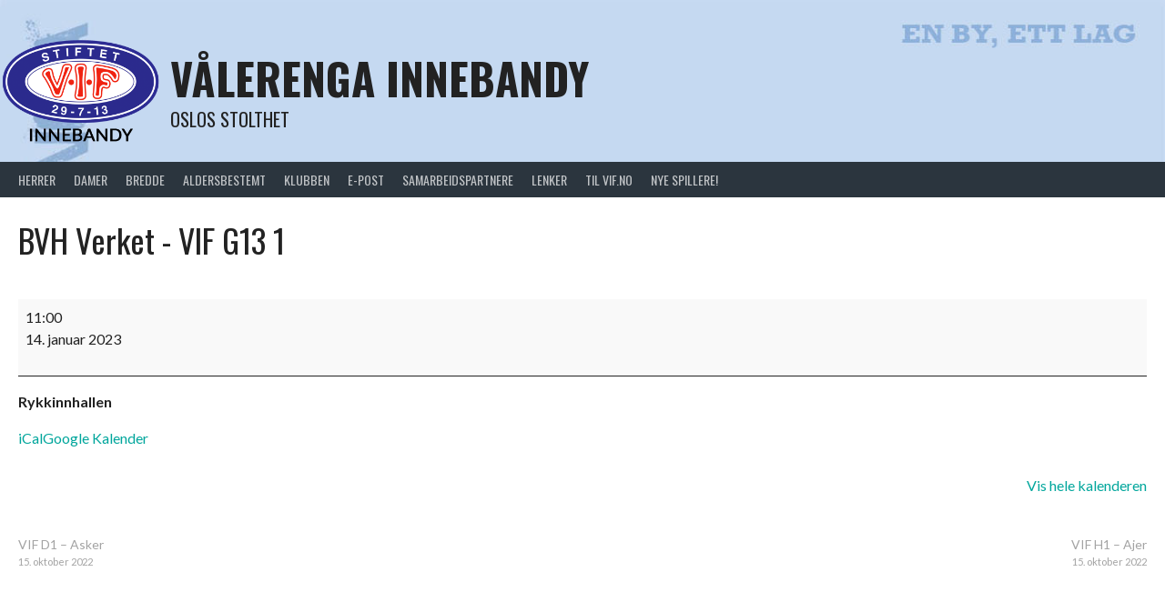

--- FILE ---
content_type: text/html; charset=UTF-8
request_url: http://vifinnebandy.no/mc-events/bvh-verket-vif-g13-1/
body_size: 10061
content:
<!DOCTYPE html>
<html lang="nb-NO">
<head>
<meta charset="UTF-8">
<meta name="viewport" content="width=device-width, initial-scale=1">
<link rel="profile" href="http://gmpg.org/xfn/11">
<link rel="pingback" href="http://vifinnebandy.no/xmlrpc.php">
<title>BVH Verket &#8211; VIF G13 1 &#8211; Vålerenga Innebandy</title>
<meta name='robots' content='max-image-preview:large' />
<link rel='dns-prefetch' href='//fonts.googleapis.com' />
<link rel="alternate" type="application/rss+xml" title="Vålerenga Innebandy &raquo; strøm" href="http://vifinnebandy.no/feed/" />
<link rel="alternate" type="application/rss+xml" title="Vålerenga Innebandy &raquo; kommentarstrøm" href="http://vifinnebandy.no/comments/feed/" />
<link rel="alternate" type="text/calendar" title="Vålerenga Innebandy &raquo; iCal-feed" href="http://vifinnebandy.no/events/?ical=1" />
<script type="text/javascript">
/* <![CDATA[ */
window._wpemojiSettings = {"baseUrl":"https:\/\/s.w.org\/images\/core\/emoji\/15.0.3\/72x72\/","ext":".png","svgUrl":"https:\/\/s.w.org\/images\/core\/emoji\/15.0.3\/svg\/","svgExt":".svg","source":{"concatemoji":"http:\/\/vifinnebandy.no\/wp-includes\/js\/wp-emoji-release.min.js?ver=6.6.4"}};
/*! This file is auto-generated */
!function(i,n){var o,s,e;function c(e){try{var t={supportTests:e,timestamp:(new Date).valueOf()};sessionStorage.setItem(o,JSON.stringify(t))}catch(e){}}function p(e,t,n){e.clearRect(0,0,e.canvas.width,e.canvas.height),e.fillText(t,0,0);var t=new Uint32Array(e.getImageData(0,0,e.canvas.width,e.canvas.height).data),r=(e.clearRect(0,0,e.canvas.width,e.canvas.height),e.fillText(n,0,0),new Uint32Array(e.getImageData(0,0,e.canvas.width,e.canvas.height).data));return t.every(function(e,t){return e===r[t]})}function u(e,t,n){switch(t){case"flag":return n(e,"\ud83c\udff3\ufe0f\u200d\u26a7\ufe0f","\ud83c\udff3\ufe0f\u200b\u26a7\ufe0f")?!1:!n(e,"\ud83c\uddfa\ud83c\uddf3","\ud83c\uddfa\u200b\ud83c\uddf3")&&!n(e,"\ud83c\udff4\udb40\udc67\udb40\udc62\udb40\udc65\udb40\udc6e\udb40\udc67\udb40\udc7f","\ud83c\udff4\u200b\udb40\udc67\u200b\udb40\udc62\u200b\udb40\udc65\u200b\udb40\udc6e\u200b\udb40\udc67\u200b\udb40\udc7f");case"emoji":return!n(e,"\ud83d\udc26\u200d\u2b1b","\ud83d\udc26\u200b\u2b1b")}return!1}function f(e,t,n){var r="undefined"!=typeof WorkerGlobalScope&&self instanceof WorkerGlobalScope?new OffscreenCanvas(300,150):i.createElement("canvas"),a=r.getContext("2d",{willReadFrequently:!0}),o=(a.textBaseline="top",a.font="600 32px Arial",{});return e.forEach(function(e){o[e]=t(a,e,n)}),o}function t(e){var t=i.createElement("script");t.src=e,t.defer=!0,i.head.appendChild(t)}"undefined"!=typeof Promise&&(o="wpEmojiSettingsSupports",s=["flag","emoji"],n.supports={everything:!0,everythingExceptFlag:!0},e=new Promise(function(e){i.addEventListener("DOMContentLoaded",e,{once:!0})}),new Promise(function(t){var n=function(){try{var e=JSON.parse(sessionStorage.getItem(o));if("object"==typeof e&&"number"==typeof e.timestamp&&(new Date).valueOf()<e.timestamp+604800&&"object"==typeof e.supportTests)return e.supportTests}catch(e){}return null}();if(!n){if("undefined"!=typeof Worker&&"undefined"!=typeof OffscreenCanvas&&"undefined"!=typeof URL&&URL.createObjectURL&&"undefined"!=typeof Blob)try{var e="postMessage("+f.toString()+"("+[JSON.stringify(s),u.toString(),p.toString()].join(",")+"));",r=new Blob([e],{type:"text/javascript"}),a=new Worker(URL.createObjectURL(r),{name:"wpTestEmojiSupports"});return void(a.onmessage=function(e){c(n=e.data),a.terminate(),t(n)})}catch(e){}c(n=f(s,u,p))}t(n)}).then(function(e){for(var t in e)n.supports[t]=e[t],n.supports.everything=n.supports.everything&&n.supports[t],"flag"!==t&&(n.supports.everythingExceptFlag=n.supports.everythingExceptFlag&&n.supports[t]);n.supports.everythingExceptFlag=n.supports.everythingExceptFlag&&!n.supports.flag,n.DOMReady=!1,n.readyCallback=function(){n.DOMReady=!0}}).then(function(){return e}).then(function(){var e;n.supports.everything||(n.readyCallback(),(e=n.source||{}).concatemoji?t(e.concatemoji):e.wpemoji&&e.twemoji&&(t(e.twemoji),t(e.wpemoji)))}))}((window,document),window._wpemojiSettings);
/* ]]> */
</script>
<link rel='stylesheet' id='collapscatlist_css-css' href='http://vifinnebandy.no/content/plugins/collapsing-category-list/collapsing-category-list.css?ver=6.6.4' type='text/css' media='all' />
<link rel='stylesheet' id='sbi_styles-css' href='http://vifinnebandy.no/content/plugins/instagram-feed/css/sbi-styles.min.css?ver=6.10.0' type='text/css' media='all' />
<style id='wp-emoji-styles-inline-css' type='text/css'>

	img.wp-smiley, img.emoji {
		display: inline !important;
		border: none !important;
		box-shadow: none !important;
		height: 1em !important;
		width: 1em !important;
		margin: 0 0.07em !important;
		vertical-align: -0.1em !important;
		background: none !important;
		padding: 0 !important;
	}
</style>
<link rel='stylesheet' id='wp-block-library-css' href='http://vifinnebandy.no/wp-includes/css/dist/block-library/style.min.css?ver=6.6.4' type='text/css' media='all' />
<style id='classic-theme-styles-inline-css' type='text/css'>
/*! This file is auto-generated */
.wp-block-button__link{color:#fff;background-color:#32373c;border-radius:9999px;box-shadow:none;text-decoration:none;padding:calc(.667em + 2px) calc(1.333em + 2px);font-size:1.125em}.wp-block-file__button{background:#32373c;color:#fff;text-decoration:none}
</style>
<style id='global-styles-inline-css' type='text/css'>
:root{--wp--preset--aspect-ratio--square: 1;--wp--preset--aspect-ratio--4-3: 4/3;--wp--preset--aspect-ratio--3-4: 3/4;--wp--preset--aspect-ratio--3-2: 3/2;--wp--preset--aspect-ratio--2-3: 2/3;--wp--preset--aspect-ratio--16-9: 16/9;--wp--preset--aspect-ratio--9-16: 9/16;--wp--preset--color--black: #000000;--wp--preset--color--cyan-bluish-gray: #abb8c3;--wp--preset--color--white: #ffffff;--wp--preset--color--pale-pink: #f78da7;--wp--preset--color--vivid-red: #cf2e2e;--wp--preset--color--luminous-vivid-orange: #ff6900;--wp--preset--color--luminous-vivid-amber: #fcb900;--wp--preset--color--light-green-cyan: #7bdcb5;--wp--preset--color--vivid-green-cyan: #00d084;--wp--preset--color--pale-cyan-blue: #8ed1fc;--wp--preset--color--vivid-cyan-blue: #0693e3;--wp--preset--color--vivid-purple: #9b51e0;--wp--preset--gradient--vivid-cyan-blue-to-vivid-purple: linear-gradient(135deg,rgba(6,147,227,1) 0%,rgb(155,81,224) 100%);--wp--preset--gradient--light-green-cyan-to-vivid-green-cyan: linear-gradient(135deg,rgb(122,220,180) 0%,rgb(0,208,130) 100%);--wp--preset--gradient--luminous-vivid-amber-to-luminous-vivid-orange: linear-gradient(135deg,rgba(252,185,0,1) 0%,rgba(255,105,0,1) 100%);--wp--preset--gradient--luminous-vivid-orange-to-vivid-red: linear-gradient(135deg,rgba(255,105,0,1) 0%,rgb(207,46,46) 100%);--wp--preset--gradient--very-light-gray-to-cyan-bluish-gray: linear-gradient(135deg,rgb(238,238,238) 0%,rgb(169,184,195) 100%);--wp--preset--gradient--cool-to-warm-spectrum: linear-gradient(135deg,rgb(74,234,220) 0%,rgb(151,120,209) 20%,rgb(207,42,186) 40%,rgb(238,44,130) 60%,rgb(251,105,98) 80%,rgb(254,248,76) 100%);--wp--preset--gradient--blush-light-purple: linear-gradient(135deg,rgb(255,206,236) 0%,rgb(152,150,240) 100%);--wp--preset--gradient--blush-bordeaux: linear-gradient(135deg,rgb(254,205,165) 0%,rgb(254,45,45) 50%,rgb(107,0,62) 100%);--wp--preset--gradient--luminous-dusk: linear-gradient(135deg,rgb(255,203,112) 0%,rgb(199,81,192) 50%,rgb(65,88,208) 100%);--wp--preset--gradient--pale-ocean: linear-gradient(135deg,rgb(255,245,203) 0%,rgb(182,227,212) 50%,rgb(51,167,181) 100%);--wp--preset--gradient--electric-grass: linear-gradient(135deg,rgb(202,248,128) 0%,rgb(113,206,126) 100%);--wp--preset--gradient--midnight: linear-gradient(135deg,rgb(2,3,129) 0%,rgb(40,116,252) 100%);--wp--preset--font-size--small: 13px;--wp--preset--font-size--medium: 20px;--wp--preset--font-size--large: 36px;--wp--preset--font-size--x-large: 42px;--wp--preset--spacing--20: 0.44rem;--wp--preset--spacing--30: 0.67rem;--wp--preset--spacing--40: 1rem;--wp--preset--spacing--50: 1.5rem;--wp--preset--spacing--60: 2.25rem;--wp--preset--spacing--70: 3.38rem;--wp--preset--spacing--80: 5.06rem;--wp--preset--shadow--natural: 6px 6px 9px rgba(0, 0, 0, 0.2);--wp--preset--shadow--deep: 12px 12px 50px rgba(0, 0, 0, 0.4);--wp--preset--shadow--sharp: 6px 6px 0px rgba(0, 0, 0, 0.2);--wp--preset--shadow--outlined: 6px 6px 0px -3px rgba(255, 255, 255, 1), 6px 6px rgba(0, 0, 0, 1);--wp--preset--shadow--crisp: 6px 6px 0px rgba(0, 0, 0, 1);}:where(.is-layout-flex){gap: 0.5em;}:where(.is-layout-grid){gap: 0.5em;}body .is-layout-flex{display: flex;}.is-layout-flex{flex-wrap: wrap;align-items: center;}.is-layout-flex > :is(*, div){margin: 0;}body .is-layout-grid{display: grid;}.is-layout-grid > :is(*, div){margin: 0;}:where(.wp-block-columns.is-layout-flex){gap: 2em;}:where(.wp-block-columns.is-layout-grid){gap: 2em;}:where(.wp-block-post-template.is-layout-flex){gap: 1.25em;}:where(.wp-block-post-template.is-layout-grid){gap: 1.25em;}.has-black-color{color: var(--wp--preset--color--black) !important;}.has-cyan-bluish-gray-color{color: var(--wp--preset--color--cyan-bluish-gray) !important;}.has-white-color{color: var(--wp--preset--color--white) !important;}.has-pale-pink-color{color: var(--wp--preset--color--pale-pink) !important;}.has-vivid-red-color{color: var(--wp--preset--color--vivid-red) !important;}.has-luminous-vivid-orange-color{color: var(--wp--preset--color--luminous-vivid-orange) !important;}.has-luminous-vivid-amber-color{color: var(--wp--preset--color--luminous-vivid-amber) !important;}.has-light-green-cyan-color{color: var(--wp--preset--color--light-green-cyan) !important;}.has-vivid-green-cyan-color{color: var(--wp--preset--color--vivid-green-cyan) !important;}.has-pale-cyan-blue-color{color: var(--wp--preset--color--pale-cyan-blue) !important;}.has-vivid-cyan-blue-color{color: var(--wp--preset--color--vivid-cyan-blue) !important;}.has-vivid-purple-color{color: var(--wp--preset--color--vivid-purple) !important;}.has-black-background-color{background-color: var(--wp--preset--color--black) !important;}.has-cyan-bluish-gray-background-color{background-color: var(--wp--preset--color--cyan-bluish-gray) !important;}.has-white-background-color{background-color: var(--wp--preset--color--white) !important;}.has-pale-pink-background-color{background-color: var(--wp--preset--color--pale-pink) !important;}.has-vivid-red-background-color{background-color: var(--wp--preset--color--vivid-red) !important;}.has-luminous-vivid-orange-background-color{background-color: var(--wp--preset--color--luminous-vivid-orange) !important;}.has-luminous-vivid-amber-background-color{background-color: var(--wp--preset--color--luminous-vivid-amber) !important;}.has-light-green-cyan-background-color{background-color: var(--wp--preset--color--light-green-cyan) !important;}.has-vivid-green-cyan-background-color{background-color: var(--wp--preset--color--vivid-green-cyan) !important;}.has-pale-cyan-blue-background-color{background-color: var(--wp--preset--color--pale-cyan-blue) !important;}.has-vivid-cyan-blue-background-color{background-color: var(--wp--preset--color--vivid-cyan-blue) !important;}.has-vivid-purple-background-color{background-color: var(--wp--preset--color--vivid-purple) !important;}.has-black-border-color{border-color: var(--wp--preset--color--black) !important;}.has-cyan-bluish-gray-border-color{border-color: var(--wp--preset--color--cyan-bluish-gray) !important;}.has-white-border-color{border-color: var(--wp--preset--color--white) !important;}.has-pale-pink-border-color{border-color: var(--wp--preset--color--pale-pink) !important;}.has-vivid-red-border-color{border-color: var(--wp--preset--color--vivid-red) !important;}.has-luminous-vivid-orange-border-color{border-color: var(--wp--preset--color--luminous-vivid-orange) !important;}.has-luminous-vivid-amber-border-color{border-color: var(--wp--preset--color--luminous-vivid-amber) !important;}.has-light-green-cyan-border-color{border-color: var(--wp--preset--color--light-green-cyan) !important;}.has-vivid-green-cyan-border-color{border-color: var(--wp--preset--color--vivid-green-cyan) !important;}.has-pale-cyan-blue-border-color{border-color: var(--wp--preset--color--pale-cyan-blue) !important;}.has-vivid-cyan-blue-border-color{border-color: var(--wp--preset--color--vivid-cyan-blue) !important;}.has-vivid-purple-border-color{border-color: var(--wp--preset--color--vivid-purple) !important;}.has-vivid-cyan-blue-to-vivid-purple-gradient-background{background: var(--wp--preset--gradient--vivid-cyan-blue-to-vivid-purple) !important;}.has-light-green-cyan-to-vivid-green-cyan-gradient-background{background: var(--wp--preset--gradient--light-green-cyan-to-vivid-green-cyan) !important;}.has-luminous-vivid-amber-to-luminous-vivid-orange-gradient-background{background: var(--wp--preset--gradient--luminous-vivid-amber-to-luminous-vivid-orange) !important;}.has-luminous-vivid-orange-to-vivid-red-gradient-background{background: var(--wp--preset--gradient--luminous-vivid-orange-to-vivid-red) !important;}.has-very-light-gray-to-cyan-bluish-gray-gradient-background{background: var(--wp--preset--gradient--very-light-gray-to-cyan-bluish-gray) !important;}.has-cool-to-warm-spectrum-gradient-background{background: var(--wp--preset--gradient--cool-to-warm-spectrum) !important;}.has-blush-light-purple-gradient-background{background: var(--wp--preset--gradient--blush-light-purple) !important;}.has-blush-bordeaux-gradient-background{background: var(--wp--preset--gradient--blush-bordeaux) !important;}.has-luminous-dusk-gradient-background{background: var(--wp--preset--gradient--luminous-dusk) !important;}.has-pale-ocean-gradient-background{background: var(--wp--preset--gradient--pale-ocean) !important;}.has-electric-grass-gradient-background{background: var(--wp--preset--gradient--electric-grass) !important;}.has-midnight-gradient-background{background: var(--wp--preset--gradient--midnight) !important;}.has-small-font-size{font-size: var(--wp--preset--font-size--small) !important;}.has-medium-font-size{font-size: var(--wp--preset--font-size--medium) !important;}.has-large-font-size{font-size: var(--wp--preset--font-size--large) !important;}.has-x-large-font-size{font-size: var(--wp--preset--font-size--x-large) !important;}
:where(.wp-block-post-template.is-layout-flex){gap: 1.25em;}:where(.wp-block-post-template.is-layout-grid){gap: 1.25em;}
:where(.wp-block-columns.is-layout-flex){gap: 2em;}:where(.wp-block-columns.is-layout-grid){gap: 2em;}
:root :where(.wp-block-pullquote){font-size: 1.5em;line-height: 1.6;}
</style>
<link rel='stylesheet' id='dashicons-css' href='http://vifinnebandy.no/wp-includes/css/dashicons.min.css?ver=6.6.4' type='text/css' media='all' />
<link rel='stylesheet' id='sportspress-general-css' href='//vifinnebandy.no/content/plugins/sportspress/assets/css/sportspress.css?ver=2.7.26' type='text/css' media='all' />
<link rel='stylesheet' id='sportspress-icons-css' href='//vifinnebandy.no/content/plugins/sportspress/assets/css/icons.css?ver=2.7.26' type='text/css' media='all' />
<link rel='stylesheet' id='wpmt-css-frontend-css' href='http://vifinnebandy.no/content/plugins/wp-mailto-links/core/includes/assets/css/style.css?ver=230926-61712' type='text/css' media='all' />
<link rel='stylesheet' id='rookie-lato-css' href='//fonts.googleapis.com/css?family=Lato%3A400%2C700%2C400italic%2C700italic&#038;subset=latin-ext&#038;ver=6.6.4' type='text/css' media='all' />
<link rel='stylesheet' id='rookie-oswald-css' href='//fonts.googleapis.com/css?family=Oswald%3A400%2C700&#038;subset=latin-ext&#038;ver=6.6.4' type='text/css' media='all' />
<link rel='stylesheet' id='rookie-framework-style-css' href='http://vifinnebandy.no/content/themes/rookie/framework.css?ver=6.6.4' type='text/css' media='all' />
<link rel='stylesheet' id='rookie-style-css' href='http://vifinnebandy.no/content/themes/rookie/style.css?ver=6.6.4' type='text/css' media='all' />
<link rel='stylesheet' id='wpzinstapro-frontend-index-css' href='http://vifinnebandy.no/content/plugins/instagram-pro-by-wpzoom/dist/styles/frontend/index.css?ver=8fef9a9846d6b0c8dc75881df4e0c1e3' type='text/css' media='all' />
<link rel='stylesheet' id='my-calendar-lists-css' href='http://vifinnebandy.no/content/plugins/my-calendar/css/list-presets.css?ver=3.6.17' type='text/css' media='all' />
<link rel='stylesheet' id='my-calendar-reset-css' href='http://vifinnebandy.no/content/plugins/my-calendar/css/reset.css?ver=3.6.17' type='text/css' media='all' />
<link rel='stylesheet' id='my-calendar-style-css' href='http://vifinnebandy.no/content/plugins/my-calendar/styles/twentytwentytwo.css?ver=3.6.17-twentytwentytwo-css' type='text/css' media='all' />
<style id='my-calendar-style-inline-css' type='text/css'>

/* Styles by My Calendar - Joe Dolson https://www.joedolson.com/ */

.my-calendar-modal .event-title svg { background-color: #ffffcc; padding: 3px; }
.mc-main .mc_intern .event-title, .mc-main .mc_intern .event-title a { background: #ffffcc !important; color: #000000 !important; }
.mc-main .mc_intern .event-title button { background: #ffffcc !important; color: #000000 !important; }
.mc-main .mc_intern .event-title a:hover, .mc-main .mc_intern .event-title a:focus { background: #ffffff !important;}
.mc-main .mc_intern .event-title button:hover, .mc-main .mc_intern .event-title button:focus { background: #ffffff !important;}
.mc-main, .mc-event, .my-calendar-modal, .my-calendar-modal-overlay, .mc-event-list {--primary-dark: #313233; --primary-light: #fff; --secondary-light: #fff; --secondary-dark: #000; --highlight-dark: #666; --highlight-light: #efefef; --close-button: #b32d2e; --search-highlight-bg: #f5e6ab; --navbar-background: transparent; --nav-button-bg: #fff; --nav-button-color: #313233; --nav-button-border: #313233; --nav-input-border: #313233; --nav-input-background: #fff; --nav-input-color: #313233; --grid-cell-border: #0000001f; --grid-header-border: #313233; --grid-header-color: #313233; --grid-weekend-color: #313233; --grid-header-bg: transparent; --grid-weekend-bg: transparent; --grid-cell-background: transparent; --current-day-border: #313233; --current-day-color: #313233; --current-day-bg: transparent; --date-has-events-bg: #313233; --date-has-events-color: #f6f7f7; --calendar-heading: clamp( 1.125rem, 24px, 2.5rem ); --event-title: clamp( 1.25rem, 24px, 2.5rem ); --grid-date: 16px; --grid-date-heading: clamp( .75rem, 16px, 1.5rem ); --modal-title: 1.5rem; --navigation-controls: clamp( .75rem, 16px, 1.5rem ); --card-heading: 1.125rem; --list-date: 1.25rem; --author-card: clamp( .75rem, 14px, 1.5rem); --single-event-title: clamp( 1.25rem, 24px, 2.5rem ); --mini-time-text: clamp( .75rem, 14px 1.25rem ); --list-event-date: 1.25rem; --list-event-title: 1.2rem; --grid-max-width: 1260px; --list-preset-border-color: #000000; --list-preset-stripe-background: rgba( 0,0,0,.04 ); --list-preset-date-badge-background: #000; --list-preset-date-badge-color: #fff; --list-preset-background: transparent; --category-mc_intern: #ffffcc; }
</style>
<style type="text/css"></style>	<style type="text/css"> /* Rookie Custom Layout */
	@media screen and (min-width: 1025px) {
		.site-header, .site-content, .site-footer, .site-info {
			width: 1370px; }
	}
	</style>
	<script type="text/javascript" src="http://vifinnebandy.no/wp-includes/js/jquery/jquery.min.js?ver=3.7.1" id="jquery-core-js"></script>
<script type="text/javascript" src="http://vifinnebandy.no/wp-includes/js/jquery/jquery-migrate.min.js?ver=3.4.1" id="jquery-migrate-js"></script>
<script type="text/javascript" src="http://vifinnebandy.no/content/plugins/collapsing-category-list/js/dropdown.js?ver=6.6.4" id="the_js-js"></script>
<script type="text/javascript" src="http://vifinnebandy.no/content/plugins/wp-mailto-links/core/includes/assets/js/custom.js?ver=230926-61712" id="wpmt-js-frontend-js"></script>
<script src='http://vifinnebandy.no/content/plugins/the-events-calendar/common/build/js/underscore-before.js'></script>
<script type="text/javascript" src="http://vifinnebandy.no/wp-includes/js/underscore.min.js?ver=1.13.4" id="underscore-js"></script>
<script src='http://vifinnebandy.no/content/plugins/the-events-calendar/common/build/js/underscore-after.js'></script>
<script type="text/javascript" id="wp-util-js-extra">
/* <![CDATA[ */
var _wpUtilSettings = {"ajax":{"url":"\/wp-admin\/admin-ajax.php"}};
/* ]]> */
</script>
<script type="text/javascript" src="http://vifinnebandy.no/wp-includes/js/wp-util.min.js?ver=6.6.4" id="wp-util-js"></script>
<script type="text/javascript" src="http://vifinnebandy.no/content/plugins/instagram-pro-by-wpzoom/dist/scripts/frontend/index.js?ver=2af5d4991f9e9e76f192979cd2f16cd6" id="wpzinstapro-frontend-index-js"></script>
<link rel="https://api.w.org/" href="http://vifinnebandy.no/wp-json/" /><link rel="EditURI" type="application/rsd+xml" title="RSD" href="http://vifinnebandy.no/xmlrpc.php?rsd" />
<meta name="generator" content="WordPress 6.6.4" />
<meta name="generator" content="SportsPress 2.7.26" />
<link rel='shortlink' href='http://vifinnebandy.no/?p=17988' />
<link rel="alternate" title="oEmbed (JSON)" type="application/json+oembed" href="http://vifinnebandy.no/wp-json/oembed/1.0/embed?url=http%3A%2F%2Fvifinnebandy.no%2Fmc-events%2Fbvh-verket-vif-g13-1%2F" />
<link rel="alternate" title="oEmbed (XML)" type="text/xml+oembed" href="http://vifinnebandy.no/wp-json/oembed/1.0/embed?url=http%3A%2F%2Fvifinnebandy.no%2Fmc-events%2Fbvh-verket-vif-g13-1%2F&#038;format=xml" />
<meta name="tec-api-version" content="v1"><meta name="tec-api-origin" content="http://vifinnebandy.no"><link rel="alternate" href="http://vifinnebandy.no/wp-json/tribe/events/v1/" /><style type="text/css" id="custom-background-css">
body.custom-background { background-image: url("http://vifinnebandy.no/content/uploads/2022/11/versjon2.jpg"); background-position: left top; background-size: contain; background-repeat: repeat; background-attachment: fixed; }
</style>
	<link rel='canonical' href='http://vifinnebandy.no/mc-events/bvh-verket-vif-g13-1/?mc_id=374' />
<link rel="icon" href="http://vifinnebandy.no/content/uploads/2016/10/cropped-valerenga-logo-vif_zpg1rrk29ivn1g9uzuafu42iv-32x32.jpg" sizes="32x32" />
<link rel="icon" href="http://vifinnebandy.no/content/uploads/2016/10/cropped-valerenga-logo-vif_zpg1rrk29ivn1g9uzuafu42iv-192x192.jpg" sizes="192x192" />
<link rel="apple-touch-icon" href="http://vifinnebandy.no/content/uploads/2016/10/cropped-valerenga-logo-vif_zpg1rrk29ivn1g9uzuafu42iv-180x180.jpg" />
<meta name="msapplication-TileImage" content="http://vifinnebandy.no/content/uploads/2016/10/cropped-valerenga-logo-vif_zpg1rrk29ivn1g9uzuafu42iv-270x270.jpg" />
		<style type="text/css" id="wp-custom-css">
			.entry-meta {
display: none;
}


#primary {
	width: 100%;
}

#secondary {
	width: 0%;
}

.entry-content .more-link {display:none;}		</style>
		<style id="sccss">@media screen and (min-width: 601px) {
  .content-area-right-sidebar {
    right: 0;
  }
}</style></head>

<body class="mc-events-template-default single single-mc-events postid-17988 custom-background single-mc-mc_body_374 single-body-event single-mc_aldersbestemt single-mc_rykkinnhallen single-past-event single-mc_primary_aldersbestemt single-nonrecurring single-mc single-mc-start-11-00 single-ungrouped single-mc-event-326 single-mc-event single-mc_rel_aldersbestemt single-mc_rel_g13-1 tribe-no-js">
<div class="sp-header"></div>
<div id="page" class="hfeed site">
  <a class="skip-link screen-reader-text" href="#content">Skip to content</a>

  <header id="masthead" class="site-header" role="banner">
    <div class="header-wrapper">
      		<div class="header-area header-area-has-logo">
					<div class="header-inner">
				<div class="site-branding">
		<div class="site-identity">
						<a class="site-logo" href="http://vifinnebandy.no/" rel="home"><img src="http://vifinnebandy.no/content/uploads/2016/05/vif-innebandy-logo.png" alt="Vålerenga Innebandy"></a>
									<hgroup class="site-hgroup" style="color: #222222">
				<h1 class="site-title"><a href="http://vifinnebandy.no/" rel="home">Vålerenga Innebandy</a></h1>
				<h2 class="site-description">Oslos Stolthet</h2>
			</hgroup>
					</div>
	</div><!-- .site-branding -->
		<div class="site-menu">
		<nav id="site-navigation" class="main-navigation" role="navigation">
			<button class="menu-toggle" aria-controls="menu" aria-expanded="false"><span class="dashicons dashicons-menu"></span></button>
			<div class="menu-hovedmeny-container"><ul id="menu-hovedmeny" class="menu"><li id="menu-item-15798" class="menu-item menu-item-type-custom menu-item-object-custom menu-item-has-children menu-item-15798"><a href="#">Herrer</a>
<ul class="sub-menu">
	<li id="menu-item-16752" class="menu-item menu-item-type-post_type menu-item-object-page menu-item-16752"><a href="http://vifinnebandy.no/elite-herrer/informasjon/">Informasjon</a></li>
	<li id="menu-item-16557" class="menu-item menu-item-type-custom menu-item-object-custom menu-item-16557"><a href="http://vifinnebandy.no/spillerlister/vif-herrer1/">Spillere</a></li>
	<li id="menu-item-17217" class="menu-item menu-item-type-post_type menu-item-object-page menu-item-17217"><a href="http://vifinnebandy.no/elite-herrer/resultater-og-tabell/">Resultater og tabell</a></li>
	<li id="menu-item-17221" class="menu-item menu-item-type-post_type menu-item-object-page menu-item-17221"><a href="http://vifinnebandy.no/elite-herrer/statistikk/">Statistikk</a></li>
</ul>
</li>
<li id="menu-item-15817" class="menu-item menu-item-type-custom menu-item-object-custom menu-item-has-children menu-item-15817"><a href="#">Damer</a>
<ul class="sub-menu">
	<li id="menu-item-16085" class="menu-item menu-item-type-post_type menu-item-object-page menu-item-16085"><a href="http://vifinnebandy.no/damer/informasjon/">Informasjon</a></li>
	<li id="menu-item-15881" class="menu-item menu-item-type-custom menu-item-object-custom menu-item-15881"><a href="http://vifinnebandy.no/spillerlister/vif-elite-damer/">Spillere</a></li>
	<li id="menu-item-17159" class="menu-item menu-item-type-post_type menu-item-object-page menu-item-17159"><a href="http://vifinnebandy.no/damer/resultater-og-tabell-damer-1/">Resultater og tabell, Damer 1</a></li>
	<li id="menu-item-17628" class="menu-item menu-item-type-post_type menu-item-object-page menu-item-17628"><a href="http://vifinnebandy.no/damer/statistikk-d1/">Statistikk Damer 1</a></li>
	<li id="menu-item-17210" class="menu-item menu-item-type-post_type menu-item-object-page menu-item-17210"><a href="http://vifinnebandy.no/damer/resultater-og-tabell-damer-2/">Resultater og tabell, Damer 2</a></li>
	<li id="menu-item-17632" class="menu-item menu-item-type-post_type menu-item-object-page menu-item-17632"><a href="http://vifinnebandy.no/damer/statistikk-damer-2/">Statistikk Damer 2</a></li>
	<li id="menu-item-17681" class="menu-item menu-item-type-custom menu-item-object-custom menu-item-17681"><a href="http://vifinnebandy.no/spillerlister/galleri/">Spillergalleri</a></li>
	<li id="menu-item-17669" class="menu-item menu-item-type-custom menu-item-object-custom menu-item-17669"><a href="http://vifinnebandy.no/spillerlister/tidligere-damespillere/">Tidligere spillere</a></li>
</ul>
</li>
<li id="menu-item-17179" class="menu-item menu-item-type-custom menu-item-object-custom menu-item-has-children menu-item-17179"><a href="#">Bredde</a>
<ul class="sub-menu">
	<li id="menu-item-16168" class="menu-item menu-item-type-post_type menu-item-object-page menu-item-16168"><a href="http://vifinnebandy.no/herre-lag/herrer-2/">Herrer 2</a></li>
	<li id="menu-item-16165" class="menu-item menu-item-type-post_type menu-item-object-page menu-item-16165"><a href="http://vifinnebandy.no/herre-lag/herrer-veteran/">Herrer veteran</a></li>
</ul>
</li>
<li id="menu-item-15988" class="menu-item menu-item-type-custom menu-item-object-custom menu-item-has-children menu-item-15988"><a href="#">Aldersbestemt</a>
<ul class="sub-menu">
	<li id="menu-item-16340" class="menu-item menu-item-type-post_type menu-item-object-page menu-item-16340"><a href="http://vifinnebandy.no/generell-informasjon/">Generell informasjon</a></li>
	<li id="menu-item-18807" class="menu-item menu-item-type-post_type menu-item-object-page menu-item-18807"><a href="http://vifinnebandy.no/vare-yngste-2013-2018/">Gutter 6-7</a></li>
	<li id="menu-item-18845" class="menu-item menu-item-type-post_type menu-item-object-page menu-item-18845"><a href="http://vifinnebandy.no/jenter-10/">Jenter 10</a></li>
	<li id="menu-item-18846" class="menu-item menu-item-type-post_type menu-item-object-page menu-item-18846"><a href="http://vifinnebandy.no/gutter-12-2/">Gutter 10-12</a></li>
	<li id="menu-item-17163" class="menu-item menu-item-type-post_type menu-item-object-page menu-item-17163"><a href="http://vifinnebandy.no/gutter-19/">Junior 18-23</a></li>
</ul>
</li>
<li id="menu-item-16781" class="menu-item menu-item-type-custom menu-item-object-custom menu-item-has-children menu-item-16781"><a href="#">Klubben</a>
<ul class="sub-menu">
	<li id="menu-item-16783" class="menu-item menu-item-type-post_type menu-item-object-page menu-item-16783"><a href="http://vifinnebandy.no/klubben/kontakt/">Kontaktinformasjon</a></li>
	<li id="menu-item-17240" class="menu-item menu-item-type-post_type menu-item-object-page menu-item-17240"><a href="http://vifinnebandy.no/klubben/fyrstikkalleen-flerbrukshall/">Fyrstikkalléen flerbrukshall</a></li>
	<li id="menu-item-18576" class="menu-item menu-item-type-post_type menu-item-object-page menu-item-18576"><a href="http://vifinnebandy.no/klubben/teglverket-idrettshall/">Teglverket idrettshall</a></li>
	<li id="menu-item-15951" class="menu-item menu-item-type-post_type menu-item-object-page menu-item-15951"><a href="http://vifinnebandy.no/klubben/grasrotandelen/">Grasrotandelen</a></li>
</ul>
</li>
<li id="menu-item-16500" class="menu-item menu-item-type-custom menu-item-object-custom menu-item-16500"><a href="javascript:;" data-enc-email="Fcbegfyvtyrqre[at]ivsvaaronaql.ab" class="mail-link" data-wpel-link="ignore">E-post</a></li>
<li id="menu-item-16191" class="menu-item menu-item-type-post_type menu-item-object-page menu-item-16191"><a href="http://vifinnebandy.no/samarbeidspartnere/">Samarbeidspartnere</a></li>
<li id="menu-item-17288" class="menu-item menu-item-type-post_type menu-item-object-page menu-item-17288"><a href="http://vifinnebandy.no/linker/">Lenker</a></li>
<li id="menu-item-15952" class="menu-item menu-item-type-custom menu-item-object-custom menu-item-15952"><a href="http://www.vif.no/">Til vif.no</a></li>
<li id="menu-item-17214" class="menu-item menu-item-type-post_type menu-item-object-page menu-item-17214"><a href="http://vifinnebandy.no/har-du-lyst-til-a-spille-innebandy-med-oss-i-valerenga-2/">Nye spillere!</a></li>
</ul></div>					</nav><!-- #site-navigation -->
	</div><!-- .site-menu -->
			</div><!-- .header-inner -->
			</div><!-- .header-area -->
	    </div><!-- .header-wrapper -->
  </header><!-- #masthead -->

  <div id="content" class="site-content">
    <div class="content-wrapper">
      
	<div id="primary" class="content-area content-area-no-sidebar">
		<main id="main" class="site-main" role="main">

		
			
<article id="post-17988" class="post-17988 mc-events type-mc-events status-publish hentry mc-event-category-aldersbestemt mc-event-category-g13-1">
	
	
	<div class="single-entry">
		<header class="entry-header">
			<h1 class="entry-title single-entry-title"> BVH Verket - VIF G13 1</h1>
			<div class="entry-details">
																			</div>
		</header><!-- .entry-header -->

		
		<div class="entry-content">
			<article id='mc_single_14_374-single-374' class='mc-mc_single_374 single-event mc_aldersbestemt mc_rykkinnhallen past-event mc_primary_aldersbestemt nonrecurring mc mc-start-11-00 ungrouped mc-event-326 mc-event mc_rel_aldersbestemt mc_rel_g13-1'><header>	<span class="summary screen-reader-text">BVH Verket - VIF G13 1</span></header><div id='mc_single_14_374-single-details-374' class='details no-image' >

	
	<div class='time-block'>
		<span class='mc-icon' aria-hidden='true'></span>
		<p><span class="time-wrapper"><span class='event-time dtstart'><time class='value-title' datetime='2023-01-14T11:00:00+01:00' title='2023-01-14T11:00:00+01:00'>11:00</time></span>  </span><br /><span class="date-wrapper"><span class='mc-start-date dtstart' title='2023-01-14T11:00:00+01:00' content='2023-01-14T11:00:00+01:00'>14. januar 2023</span>  </span></p>
	</div>
		<div class="mc-location"><div class="address location vcard"><div class="adr h-card"><div><strong class="location-link">Rykkinnhallen</strong></div></div></div></div>
		<div class="sharing">	<p class='ical'><a class='ical' rel='nofollow' href='http://vifinnebandy.no/my-calendar/?vcal=374'><span class='mc-icon' aria-hidden='true'></span>iCal</a></p>	<p class='gcal'><a href='https://www.google.com/calendar/render?action=TEMPLATE&#038;dates=20230114T110000/20230114T120000&#038;sprop=website:http://vifinnebandy.no/mc-events/bvh-verket-vif-g13-1/&#038;text=BVH+Verket+-+VIF+G13+1&#038;location=&#038;sprop=name:V%C3%A5lerenga+Innebandy&#038;details=&#038;sf=true&#038;output=xml' class='gcal external' rel='nofollow'><span class='mc-icon' aria-hidden='true'></span>Google Kalender</a></p></div>
		<p class='view-full'><a href='http://vifinnebandy.no/my-calendar/'>Vis hele kalenderen</a></p></div><!--end .details--></article>					</div><!-- .entry-content -->

			</div>
</article><!-- #post-## -->

				<nav class="navigation post-navigation" role="navigation">
		<h1 class="screen-reader-text">Post navigation</h1>
		<div class="nav-links">
			<div class="nav-previous"><a href="http://vifinnebandy.no/mc-events/vif-d1-asker/?mc_id=262" rel="next" class="mc-adjacent">VIF D1 &#8211; Asker <span class="mc-event-date">15. oktober 2022</span></a></div><div class="nav-next"><a href="http://vifinnebandy.no/mc-events/vif-h1-ajer/?mc_id=252" rel="next" class="mc-adjacent">VIF H1 &#8211; Ajer <span class="mc-event-date">15. oktober 2022</span></a></div>		</div><!-- .nav-links -->
	</nav><!-- .navigation -->
	
			
		
		</main><!-- #main -->
	</div><!-- #primary -->


    </div><!-- .content-wrapper -->
  </div><!-- #content -->

  <footer id="colophon" class="site-footer" role="contentinfo">
    <div class="footer-wrapper">
      <div class="footer-area">
        <div class="footer-inner">
          <div id="quaternary" class="footer-widgets" role="complementary">
                          <div class="footer-widget-region"><aside id="text-4" class="widget widget_text">			<div class="textwidget"></div>
		</aside></div>
                          <div class="footer-widget-region"></div>
                          <div class="footer-widget-region"></div>
                      </div>
        </div><!-- .footer-inner -->
      </div><!-- .footer-area -->
    </div><!-- .footer-wrapper -->
  </footer><!-- #colophon -->
</div><!-- #page -->

<div class="site-info">
  <div class="info-wrapper">
    <div class="info-area">
      <div class="info-inner">
        	<div class="site-copyright">
		&copy; 2026 Vålerenga Innebandy	</div><!-- .site-copyright -->
		<div class="site-credit">
		<a href="http://themeboy.com/">Designed by ThemeBoy</a>	</div><!-- .site-info -->
	      </div><!-- .info-inner -->
    </div><!-- .info-area -->
  </div><!-- .info-wrapper -->
</div><!-- .site-info -->

		<script>
		( function ( body ) {
			'use strict';
			body.className = body.className.replace( /\btribe-no-js\b/, 'tribe-js' );
		} )( document.body );
		</script>
		<!-- Instagram Feed JS -->
<script type="text/javascript">
var sbiajaxurl = "http://vifinnebandy.no/wp-admin/admin-ajax.php";
</script>
<script> /* <![CDATA[ */var tribe_l10n_datatables = {"aria":{"sort_ascending":": activate to sort column ascending","sort_descending":": activate to sort column descending"},"length_menu":"Show _MENU_ entries","empty_table":"No data available in table","info":"Showing _START_ to _END_ of _TOTAL_ entries","info_empty":"Showing 0 to 0 of 0 entries","info_filtered":"(filtered from _MAX_ total entries)","zero_records":"No matching records found","search":"Search:","all_selected_text":"All items on this page were selected. ","select_all_link":"Select all pages","clear_selection":"Clear Selection.","pagination":{"all":"All","next":"Next","previous":"Previous"},"select":{"rows":{"0":"","_":": Selected %d rows","1":": Selected 1 row"}},"datepicker":{"dayNames":["s\u00f8ndag","mandag","tirsdag","onsdag","torsdag","fredag","l\u00f8rdag"],"dayNamesShort":["s\u00f8n","man","tir","ons","tor","fre","l\u00f8r"],"dayNamesMin":["S","M","T","O","T","F","L"],"monthNames":["januar","februar","mars","april","mai","juni","juli","august","september","oktober","november","desember"],"monthNamesShort":["januar","februar","mars","april","mai","juni","juli","august","september","oktober","november","desember"],"monthNamesMin":["jan","feb","mar","apr","mai","jun","jul","aug","sep","okt","nov","des"],"nextText":"Next","prevText":"Prev","currentText":"Today","closeText":"Done","today":"Today","clear":"Clear"}};/* ]]> */ </script><script type="text/javascript" src="http://vifinnebandy.no/content/plugins/the-events-calendar/common/build/js/user-agent.js?ver=da75d0bdea6dde3898df" id="tec-user-agent-js"></script>
<script type="text/javascript" src="http://vifinnebandy.no/content/plugins/simple-posts-ticker/public/js/jquery.marquee.min.js?ver=1.5.2" id="spt-ticker-js-js"></script>
<script type="text/javascript" src="http://vifinnebandy.no/content/plugins/simple-posts-ticker/public/js/ticker.min.js?ver=1.1.6" id="spt-init-js-js"></script>
<script type="text/javascript" src="http://vifinnebandy.no/content/plugins/sportspress/assets/js/jquery.dataTables.min.js?ver=1.10.4" id="jquery-datatables-js"></script>
<script type="text/javascript" id="sportspress-js-extra">
/* <![CDATA[ */
var localized_strings = {"days":"dager","hrs":"tim","mins":"min","secs":"sek","previous":"Forige","next":"Neste"};
/* ]]> */
</script>
<script type="text/javascript" src="http://vifinnebandy.no/content/plugins/sportspress/assets/js/sportspress.js?ver=2.7.26" id="sportspress-js"></script>
<script type="text/javascript" src="http://vifinnebandy.no/content/themes/rookie/js/navigation.js?ver=20120206" id="rookie-navigation-js"></script>
<script type="text/javascript" src="http://vifinnebandy.no/content/themes/rookie/js/skip-link-focus-fix.js?ver=20130115" id="rookie-skip-link-focus-fix-js"></script>
<script type="text/javascript" src="http://vifinnebandy.no/wp-includes/js/dist/dom-ready.min.js?ver=f77871ff7694fffea381" id="wp-dom-ready-js"></script>
<script type="text/javascript" src="http://vifinnebandy.no/wp-includes/js/dist/hooks.min.js?ver=2810c76e705dd1a53b18" id="wp-hooks-js"></script>
<script type="text/javascript" src="http://vifinnebandy.no/wp-includes/js/dist/i18n.min.js?ver=5e580eb46a90c2b997e6" id="wp-i18n-js"></script>
<script type="text/javascript" id="wp-i18n-js-after">
/* <![CDATA[ */
wp.i18n.setLocaleData( { 'text direction\u0004ltr': [ 'ltr' ] } );
/* ]]> */
</script>
<script type="text/javascript" id="wp-a11y-js-translations">
/* <![CDATA[ */
( function( domain, translations ) {
	var localeData = translations.locale_data[ domain ] || translations.locale_data.messages;
	localeData[""].domain = domain;
	wp.i18n.setLocaleData( localeData, domain );
} )( "default", {"translation-revision-date":"2025-11-17 17:38:55+0000","generator":"GlotPress\/4.0.3","domain":"messages","locale_data":{"messages":{"":{"domain":"messages","plural-forms":"nplurals=2; plural=n != 1;","lang":"nb_NO"},"Notifications":["Varsler"]}},"comment":{"reference":"wp-includes\/js\/dist\/a11y.js"}} );
/* ]]> */
</script>
<script type="text/javascript" src="http://vifinnebandy.no/wp-includes/js/dist/a11y.min.js?ver=d90eebea464f6c09bfd5" id="wp-a11y-js"></script>
<script type="text/javascript" id="mc.mcjs-js-extra">
/* <![CDATA[ */
var my_calendar = {"grid":"modal","list":"modal","mini":"modal","ajax":"true","links":"true","newWindow":"New tab","subscribe":"Subscribe","export":"Export","action":"mcjs_action","security":"c2166776b1","ajaxurl":"http:\/\/vifinnebandy.no\/wp-admin\/admin-ajax.php"};
/* ]]> */
</script>
<script type="text/javascript" src="http://vifinnebandy.no/content/plugins/my-calendar/js/mcjs.min.js?ver=3.6.17" id="mc.mcjs-js"></script>
<script type="text/javascript" id="mc-modal-js-extra">
/* <![CDATA[ */
var mcm = {"context":""};
/* ]]> */
</script>
<script type="text/javascript" src="http://vifinnebandy.no/content/plugins/my-calendar/js/modal/accessible-modal-window-aria.min.js?ver=3.6.17" id="mc-modal-js"></script>

</body>
</html>
